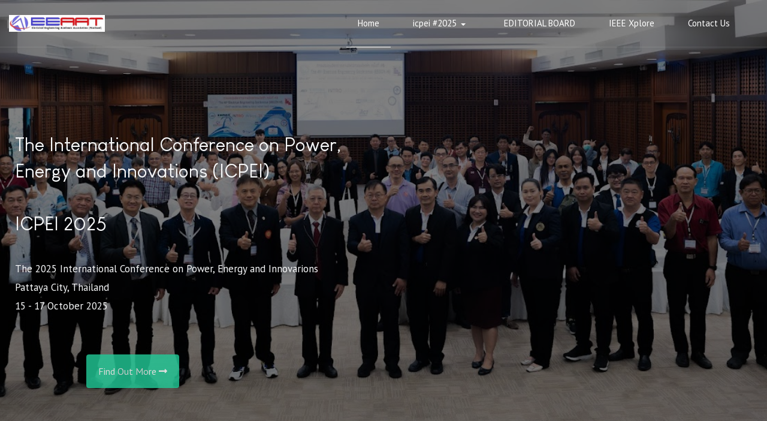

--- FILE ---
content_type: text/html; charset=utf-8
request_url: http://icpei.net/Home/index.php
body_size: 23622
content:
<!DOCTYPE html>
<html xmlns="http://www.w3.org/1999/xhtml" class="j4" xml:lang="en-gb" lang="en-gb" dir="ltr">

<head>
  
  <meta charset="utf-8">
	<meta name="description" content="Free Joomla template for Business - JA Stark">
	<meta name="generator" content="Joomla! - Open Source Content Management">
	<title>Home</title>
	<link href="/Home/index.php?format=feed&amp;type=rss" rel="alternate" type="application/rss+xml" title="Home">
	<link href="/Home/index.php?format=feed&amp;type=atom" rel="alternate" type="application/atom+xml" title="Home">
	<link href="/Home/templates/ja_stark/favicon.ico" rel="icon" type="image/vnd.microsoft.icon">
<link href="/Home/plugins/system/t4/themes/base/vendors/font-awesome5/css/all.min.css?e8575705199bbf6abf41185d2527a41e" rel="stylesheet" />
	<link href="/Home/plugins/system/t4/themes/base/vendors/font-awesome/css/font-awesome.min.css?e8575705199bbf6abf41185d2527a41e" rel="stylesheet" />
	<link href="/Home/plugins/system/t4/themes/base/vendors/icomoon/css/icomoon.css?e8575705199bbf6abf41185d2527a41e" rel="stylesheet" />
	<link href="/Home/templates/ja_stark/css/animate.min.css?e8575705199bbf6abf41185d2527a41e" rel="stylesheet" />
	<link href="/Home/plugins/system/t4/themes/base/vendors/js-offcanvas/_css/js-offcanvas.css" rel="stylesheet" />
	<link href="/Home/templates/ja_stark/fonts/LouisGeorgeCafe/stylesheet.css" rel="stylesheet" />
	<link href="https://fonts.googleapis.com/css?family=PT+Sans" rel="stylesheet" />
	<link href="/Home/templates/ja_stark/css/acm.css" rel="stylesheet" />
	<link href="/Home/templates/ja_stark/acm/hero/css/style.css" rel="stylesheet" />
	<link href="/Home/templates/ja_stark/css/template.css?21a1030e84d3d28f0460e0e9a3e57b0b" rel="stylesheet" />
	<link href="/Home/media/t4/css/14.css?40854243054c781b70a645e18ed1b723" rel="stylesheet" />
	<link href="/Home/templates/ja_stark/local/css/custom.css?ac54994ea57e986941cbed23d9ebae98" rel="stylesheet" />
<script src="/Home/media/vendor/jquery/js/jquery.min.js?3.6.3"></script>
	<script src="/Home/media/legacy/js/jquery-noconflict.min.js?04499b98c0305b16b373dff09fe79d1290976288"></script>
	<script src="/Home/media/vendor/jquery-migrate/js/jquery-migrate.min.js?3.4.1"></script>
	<script src="/Home/plugins/system/t4/themes/base/vendors/bootstrap/js/bootstrap.bundle.min.js?e8575705199bbf6abf41185d2527a41e"></script>
	<script src="/Home/templates/ja_stark/js/html5lightbox/html5lightbox.js?e8575705199bbf6abf41185d2527a41e"></script>
	<script src="/Home/templates/ja_stark/js/inview.js?e8575705199bbf6abf41185d2527a41e"></script>
	<script type="application/json" class="joomla-script-options new">{"media-picker-api":{"apiBaseUrl":"http:\/\/icpei.net\/Home\/index.php?option=com_media&format=json"},"system.paths":{"root":"\/Home","rootFull":"http:\/\/icpei.net\/Home\/","base":"\/Home","baseFull":"http:\/\/icpei.net\/Home\/"},"csrf.token":"be5bd9d576a80a68e415f1840b08ead7"}</script>
	<script src="/Home/media/system/js/core.min.js?576eb51da909dcf692c98643faa6fc89629ead18"></script>
	<script src="/Home/media/vendor/bootstrap/js/bootstrap-es5.min.js?5.2.3" nomodule defer></script>
	<script src="/Home/media/vendor/bootstrap/js/dropdown.min.js?5.2.3" type="module"></script>
	<script src="/Home/media/vendor/bootstrap/js/collapse.min.js?5.2.3" type="module"></script>
	<script src="/Home/plugins/system/t4/themes/base/vendors/js-offcanvas/_js/js-offcanvas.pkgd.js"></script>
	<script src="/Home/plugins/system/t4/themes/base/vendors/bodyscrolllock/bodyScrollLock.min.js"></script>
	<script src="/Home/plugins/system/t4/themes/base/js/offcanvas.js"></script>
	<script src="/Home/templates/ja_stark/js/template.js"></script>
	<script src="/Home/plugins/system/t4/themes/base/js/base.js?e8575705199bbf6abf41185d2527a41e"></script>
	<script src="/Home/plugins/system/t4/themes/base/js/megamenu.js"></script>


  <!--[if lt IE 9]>
    <script src="/Home/media/jui/js/html5.js"></script>
  <![endif]-->
  <meta name="viewport"  content="width=device-width, initial-scale=1, maximum-scale=1, user-scalable=yes"/>
  <style  type="text/css">
    @-webkit-viewport   { width: device-width; }
    @-moz-viewport      { width: device-width; }
    @-ms-viewport       { width: device-width; }
    @-o-viewport        { width: device-width; }
    @viewport           { width: device-width; }
  </style>
  <meta name="HandheldFriendly" content="true"/>
  <meta name="apple-mobile-web-app-capable" content="YES"/>
  <!-- //META FOR IOS & HANDHELD -->
  
</head>

<body class="site-default navigation-default theme-default layout-home nav-breakpoint-lg navigation-hide com_content view-featured item-101" data-jver="4">
  
  <div class="t4-offcanvas" data-offcanvas-options='{"modifiers":"right,overlay"}' id="off-canvas-right" role="complementary" style="display:none;">
	<div class="t4-off-canvas-header">
	 		  <a href="http://icpei.net/Home/" title="Electrical Engineering Academic Association (Thailand)">
	  	    	      <img class="logo-img-sm d-block d-sm-none" src="/Home/images/my_folder/EEAAT_logo.jpg" alt="Electrical Engineering Academic Association (Thailand)" />
	    	  	
	    	      <img class="logo-img d-none d-sm-block" src="/Home/images/my_folder/EEAAT_logo.jpg" alt="Electrical Engineering Academic Association (Thailand)" />
	    
	  	  </a>
	  		<button type="button" class="close js-offcanvas-close" data-dismiss="modal" aria-hidden="true">×</button>
	</div>

	<div class="t4-off-canvas-body menu-item-def" data-effect="def">
		<div class="t4-module module_menu " id="Mod1"><div class="module-inner"><h3 class="module-title "><span>Main Menu</span></h3><div class="module-ct"><nav class="navbar">
<ul class="nav navbar-nav  nav-pills">
<li class="nav-item item-101 default current active"><a href="/Home/index.php" itemprop="url" class="nav-link" aria-current="page"><span itemprop="name">Home</span></a></li><li class="nav-item item-146 divider deeper dropdown parent" data-level=1><span class="separator  nav-link dropdown-toggle"  itemprop="name"  role="button"  aria-haspopup="true" aria-expanded="false">
	<span itemprop="name">icpei #2025</span>
	</span>
<ul class="dropdown-menu" data-bs-popper="static"><li class="nav-item item-151"><a href="/Home/index.php/issues/current-issue-2025" itemprop="url" class="dropdown-item"><span itemprop="name">icpei #2025</span></a></li><li class="nav-item item-149"><a href="/Home/index.php/issues/current-issue-2024" itemprop="url" class="dropdown-item"><span itemprop="name">icpei #2024</span></a></li><li class="nav-item item-111"><a href="/Home/index.php/issues/user-page" itemprop="url" class="dropdown-item"><span itemprop="name">icpei #2023</span></a></li><li class="nav-item item-148"><a href="/Home/index.php/issues/user-page-2" itemprop="url" class="dropdown-item"><span itemprop="name">icpei #2022</span></a></li></ul></li><li class="nav-item item-109"><a href="/Home/index.php/blog" itemprop="url" class="nav-link"><span itemprop="name">EDITORIAL BOARD</span></a></li><li class="nav-item item-150"><a href="/Home/index.php/ieee-xplore" itemprop="url" class="nav-link"><span itemprop="name">IEEE Xplore</span></a></li><li class="nav-item item-110"><a href="/Home/index.php/contact-us" itemprop="url" class="nav-link"><span itemprop="name">Contact Us</span></a></li></ul></nav></div></div></div>
	</div>

	</div>
  <main>
    <div class="t4-wrapper">
      <div class="t4-content">
        <div class="t4-content-inner">
          

<div id="t4-header" class="t4-section  t4-header  t4-palette-primary  t4-sticky">
<div class="t4-section-inner container-fluid"><div class="t4-row row">
<div class="t4-col logo col col-lg-2">
<div class="navbar-brand logo-image logo-control">
    <a href="http://icpei.net/Home/" title="Electrical Engineering Academic Association (Thailand)">
            <img class="logo-img-sm d-block d-sm-none" src="/Home/images/my_folder/EEAAT_logo.jpg" alt="Electrical Engineering Academic Association (Thailand)" />
      	
          <img class="logo-img d-none d-sm-block" width="400" height="69" src="/Home/images/my_folder/EEAAT_logo.jpg" alt="Electrical Engineering Academic Association (Thailand)" />
    
    </a>
  </div>

</div>
<div class="t4-col mainnav col">
<div class="t4-navbar">
  
<nav class="navbar navbar-expand-lg">
<div id="t4-megamenu-mainmenu" class="t4-megamenu collapse navbar-collapse">

<ul class="nav navbar-nav level0"  itemscope="itemscope" itemtype="http://www.schema.org/SiteNavigationElement">
<li class="nav-item default current active" data-id="101" data-level="1"><a href="/Home/index.php" itemprop="url" class="nav-link" aria-current="page"><span itemprop="name">Home</span></a></li><li class="nav-item divider dropdown parent" data-id="146" data-level="1"><span class="separator  nav-link dropdown-toggle"  itemprop="name"  role="button"  aria-haspopup="true" aria-expanded="false">
	<span itemprop="name">icpei #2025</span>
	<i class="item-caret"></i></span>
<div class="dropdown-menu level1" data-bs-popper="static"><div class="dropdown-menu-inner"><ul><li class="nav-item" data-id="151" data-level="2"><a href="/Home/index.php/issues/current-issue-2025" itemprop="url" class="dropdown-item"><span itemprop="name">icpei #2025</span></a></li><li class="nav-item" data-id="149" data-level="2"><a href="/Home/index.php/issues/current-issue-2024" itemprop="url" class="dropdown-item"><span itemprop="name">icpei #2024</span></a></li><li class="nav-item" data-id="111" data-level="2"><a href="/Home/index.php/issues/user-page" itemprop="url" class="dropdown-item"><span itemprop="name">icpei #2023</span></a></li><li class="nav-item" data-id="148" data-level="2"><a href="/Home/index.php/issues/user-page-2" itemprop="url" class="dropdown-item"><span itemprop="name">icpei #2022</span></a></li></ul></div></div></li><li class="nav-item" data-id="109" data-level="1"><a href="/Home/index.php/blog" itemprop="url" class="nav-link"><span itemprop="name">EDITORIAL BOARD</span></a></li><li class="nav-item" data-id="150" data-level="1"><a href="/Home/index.php/ieee-xplore" itemprop="url" class="nav-link"><span itemprop="name">IEEE Xplore</span></a></li><li class="nav-item" data-id="110" data-level="1"><a href="/Home/index.php/contact-us" itemprop="url" class="nav-link"><span itemprop="name">Contact Us</span></a></li></ul></div>
</nav>

  <span id="triggerButton" class="btn js-offcanvas-trigger t4-offcanvas-toggle d-lg-none" data-offcanvas-trigger="off-canvas-right"><i class="fa fa-bars toggle-bars"></i></span>
</div>

</div>
</div></div>
</div>

<div id="t4-hero" class="t4-section  t4-hero  t4-section-inview  t4-palette-dark"><div class="bg-overlay bg-overlay-image">&nbsp;</div>
<div class="t4-section-inner container"><div class="t4-row row">
<div class="t4-col hero-1 col-12 col-md-6">

<div id="acm-hero-101" class="acm-hero style-1 text-left  show-intro">

  <div class="hero-content">
        <h2 class="hero-heading animated" data-animated-type="fadeInRight">
      The International Conference on Power, Energy and Innovations (ICPEI)<br><br>
ICPEI 2025<br>    </h2>
        
        <p class="lead hero-intro animated delay-1s" data-animated-type="fadeInRight">
      The 2025 International Conference on Power, Energy and Innovarions<br>
Pattaya City, Thailand<br>
15 - 17 October 2025    </p>
        
        <div class="hero-btn-actions animated delay-2s" data-animated-type="fadeInRight">
      <a class="btn btn-lg btn-secondary" href="https://www.icpei.net/2025/" title="Find Out More">
        Find Out More <i class="fas fa-long-arrow-alt-right"></i>
      </a>
    </div>
      </div>

</div>
</div>

</div></div>
</div>

<div id="t4-section-1" class="t4-section  t4-section-1  t4-section-inview gutter-big  t4-palette-primary"><div class="bg-overlay bg-overlay-image">&nbsp;</div>
<div class="t4-section-inner container"><div class="t4-module t4-section-module module  span1" id="Mod102"><div class="module-inner"><div class="row"><div class="module-head-group col-md-4"><h3 class="module-title "><span>Our Story</span></h3><h2 class="sub-title"></h2><p class="sub-desc"></p></div><div class="module-ct col-md-8">
<div id="acm-hero-102" class="acm-hero style-1 text-left  show-intro">

  <div class="hero-content">
        <h2 class="hero-heading animated" data-animated-type="fadeInRight">
      The International Conference on Power, Energy and Innovations (ICPEI)    </h2>
        
        <p class="lead hero-intro animated delay-1s" data-animated-type="fadeInRight">
      is organized by the Electrical Engineering Academic Association (Thailand), EEAAT, and the Sirindhorn International Thai-German Graduate School of Engineering (TGGS), KMUTNB. The technical sponsors are IEEE Thailand Section and IEEE PES – Thailand Chapter. ICPEI is the conference of the Power, Energy and Innovations and provides a forum for researchers and engineers involved in electric power and energy engineering to share ideas and results.    </p>
        
        <div class="hero-btn-actions animated delay-2s" data-animated-type="fadeInRight">
      <a class="btn btn-lg " href="http://icpei.net/2023/" title="View Packages">
        View Packages <i class="fas fa-long-arrow-alt-right"></i>
      </a>
    </div>
      </div>

</div></div></div></div></div></div>
</div>

<div id="t4-section-2" class="t4-section  t4-section-2  gutter-big t4-section-inview">
<div class="t4-section-inner container"><div class="t4-module t4-section-module module " id="Mod103"><div class="module-inner"><div class="row"><div class="module-head-group col-md-12"><h5 class="module-title "><span>Our Services</span></h5><h2 class="sub-title">The International Conference on Power, Energy and Innovations (ICPEI)</h2><p class="sub-desc"></p></div><div class="module-ct col-md-12">
<div id="acm-hero-103" class="acm-hero style-2 text-left ">
  <div class="row">
  
      
      <div class="hero-content col-md-6">

                  <img class="hero-img" src ="/Home/images/my_folder/Screenshot%202025-03-20%20171606.png#joomlaImage://local-images/my_folder/Screenshot 2025-03-20 171606.png?width=511&amp;height=202" alt ="ICPEI 2025" />
        
                <h5 class="hero-heading">
                      <a href="https://www.icpei.net/2025/" title="ICPEI 2025">
                    ICPEI 2025                     </a>
                  </h5>
                
                <p class="lead hero-intro">
          งานประชุมวิชาการนานาชาติ        </p>
                
      </div>
  
      
      <div class="hero-content col-md-6">

                  <img class="hero-img" src ="/Home/images/demo/hero/item-2.png" alt ="Power" />
        
                <h5 class="hero-heading">
                      <a href="#" title="Power">
                    Power                     </a>
                  </h5>
                
                <p class="lead hero-intro">
          Power quality,
Smart grid technologies,
High voltage engineering,
Power system management,
Modeling, analysis and ,operation,
Motor drives and motion ,control,
Power transmission and distribution,
Switchmode power supplies and UPS,
Lightning protection of power systems,
Planning and operation of power systems,
Power system dynamics, stability and control,
FACTs,
Other related topics        </p>
                
      </div>
  
      
      <div class="hero-content col-md-6">

                  <img class="hero-img" src ="/Home/images/demo/hero/item-3.png" alt ="Energy" />
        
                <h5 class="hero-heading">
                      <a href="#" title="Energy">
                    Energy                     </a>
                  </h5>
                
                <p class="lead hero-intro">
          Wind energy,
Energy issues,
Biogas and biomass,
Solar electricity and PV applications,
Hydrogen and fuel cells,
Hybrid energy systems,
Solar thermal applications,
Renewable energy technologies,
Energy policy, planning and management,
Analysis and design of electrical machines,
Power electronics in traction and automotive,
Modeling and simulation in power electronics,
Modeling and simulation in electrical machine,
Power generation conventional and renewable,
Energy conversions,
Battery and energy storage technology,
Advances in sustainable buildings sustainable cities,
Other related topics        </p>
                
      </div>
  
      
      <div class="hero-content col-md-6">

                  <img class="hero-img" src ="/Home/images/demo/hero/item-4.png" alt ="Innovation" />
        
                <h5 class="hero-heading">
                      <a href="#" title="Innovation">
                    Innovation                     </a>
                  </h5>
                
                <p class="lead hero-intro">
          IT and IoT innovation,
Nanotechnology,
Material engineering,
Information engineering,
Technology for big data,
Technological innovation,
Innovations in power system,
Technology-enhanced learning,
E-Car and motorcycle conversion,
Communication technology,
Other related topics,        </p>
                
      </div>
    </div>
</div></div></div></div></div></div>
</div>

<div id="t4-section-3" class="t4-section  t4-section-3  mod-right t4-section-inview"><div class="bg-overlay bg-overlay-image">&nbsp;</div>
<div class="t4-section-inner container"><div class="t4-module t4-section-module module " id="Mod104"><div class="module-inner"><div class="row"><div class="module-head-group col-md-12"><h3 class="module-title "><span>ICPEI 2025</span></h3><h2 class="sub-title"></h2><p class="sub-desc"></p></div><div class="module-ct col-md-12">
<div id="acm-hero-104" class="acm-hero style-1 text-left  show-intro">

  <div class="hero-content">
        <h5 class="hero-heading animated" data-animated-type="fadeInRight">
      The 2025 International Conference on Power, Energy and Innovations (ICPEI 2025)    </h5>
        
        <p class="lead hero-intro animated delay-1s" data-animated-type="fadeInRight">
      2025 7th International Conference on Power, Energy and Innovations (ICPEI 2025), organized by Electrical Engineering Academic Associations (Thailand) EEAAT and Departments of Electrical and Computer Engineering Faculty of Engineering, Southeast Asia University (SAU), technical support by IEEE Thailand Section and IEEE PES-Thailand Chapter. ICPEI is the conference of the Power, Energy and Innovations and provides a forum for researchers and engineers involved in electric power and energy engineering to share ideas and results.    </p>
        
        <div class="hero-btn-actions animated delay-2s" data-animated-type="fadeInRight">
      <a class="btn btn-lg " href="https://www.icpei.net/2025/" title="View Packages">
        View Packages <i class="fas fa-long-arrow-alt-right"></i>
      </a>
    </div>
      </div>

</div></div></div></div></div></div>
</div>


<div id="t4-section-5" class="t4-section  t4-section-5  container-md heading-center t4-section-inview  t4-palette-transparent"><div class="bg-overlay bg-overlay-image">&nbsp;</div>
<div class="t4-section-inner container"><div class="t4-module t4-section-module module " id="Mod106"><div class="module-inner"><div class="row"><div class="module-head-group col-md-12"><h3 class="module-title "><span>ICPEI 2024</span></h3><h2 class="sub-title"></h2><p class="sub-desc"></p></div><div class="module-ct col-md-12">
<div id="acm-hero-106" class="acm-hero style-1 text-center  show-intro">

  <div class="hero-content">
        <h4 class="hero-heading animated" data-animated-type="fadeInDown">
      The 2024 International Conference on Power, Energy and Innovations (ICPEI 2024)    </h4>
        
        <p class="lead hero-intro animated delay-1s" data-animated-type="fadeInDown">
      The 2024 International Conference on Power, Energy and Innovations (ICPEI 2024) is organized by the Electrical Engineering Academic Association (Thailand), EEAAT, and the Sirindhorn International Thai-German Graduate School of Engineering (TGGS), KMUTNB. The technical sponsors are IEEE Thailand Section and IEEE PES – Thailand Chapter. ICPEI is the conference of the Power, Energy and Innovations and provides a forum for researchers and engineers involved in electric power and energy engineering to share ideas and results.    </p>
        
        <div class="hero-btn-actions animated delay-2s" data-animated-type="fadeInDown">
      <a class="btn btn-lg btn-secondary" href="https://www.icpei.net/2024/" title="Read More About Us">
        Read More About Us <i class="fas fa-long-arrow-alt-right"></i>
      </a>
    </div>
      </div>

</div></div></div></div></div></div>
</div>


<div id="t4-section-7" class="t4-section  t4-section-7  t4-section-inview  t4-palette-gray"><div class="bg-overlay bg-overlay-image">&nbsp;</div></div>



<div id="t4-footer" class="t4-section  t4-footer  t4-section-inview  t4-palette-dark">
<div class="t4-section-inner container"><div class="t4-row row">
<div class="t4-col footer col-sm col-md-7">

<div id="acm-hero-111" class="acm-hero style-1 text-left  show-intro">

  <div class="hero-content">
        <h2 class="hero-heading animated" data-animated-type="fadeInDown">
      The International Conference on Power, Energy and Innovations (ICPEI)    </h2>
        
        
      </div>

</div>
</div>
<div class="t4-col spacer col-sm hidden-md">


<div class="custom"  >
	<p>&nbsp;</p></div>

</div>
</div></div>
</div>

<div id="t4-footnav" class="t4-section  t4-footnav  t4-palette-dark">
<div class="t4-section-inner container"><div class="t4-row row">
<div class="t4-col logo col-sm-12 col-md-3">
<div class="navbar-brand logo-image logo-control">
    <a href="http://icpei.net/Home/" title="Electrical Engineering Academic Association (Thailand)">
            <img class="logo-img-sm d-block d-sm-none" src="/Home/images/my_folder/EEAAT_logo.jpg" alt="Electrical Engineering Academic Association (Thailand)" />
      	
          <img class="logo-img d-none d-sm-block" width="400" height="69" src="/Home/images/my_folder/EEAAT_logo.jpg" alt="Electrical Engineering Academic Association (Thailand)" />
    
    </a>
  </div>

</div>
<div class="t4-col footnav-1 col-sm col-md-3">
<div class="t4-module module " id="Mod112"><div class="module-inner"><h3 class="module-title "><span>Office</span></h3><div class="module-ct">

<div class="custom"  >
	<p>Electrical Engineering Academic Association (Thailand) 140 Chueam-Chumphun Rd., Kratamrai, Nong-Chok Bangkok THAILAD 10530</p></div>
</div></div></div>
</div>
<div class="t4-col footnav-2 col-sm col-md-3">
<div class="t4-module module " id="Mod113"><div class="module-inner"><h3 class="module-title "><span>Conversation</span></h3><div class="module-ct">

<div class="custom"  >
	<p><span class="\&quot;sub\&quot;">Phone: 02-9883666, 02-9883655 </span></p>
<p><span class="\&quot;sub\&quot;">ext 2216, 2332</span><br /><br />E-mail:<span class="\&quot;style6\&quot;"><span id="cloak87cd2f1fba07e554533ee81854d3d8d7"><a href="mailto:athikom1@hotmail.com">athikom1@hotmail.com</a></span></span></p></div>
</div></div></div>
</div>
<div class="t4-col footnav-3 col-sm col-md-3">
<div class="t4-module module " id="Mod98"><div class="module-inner"><h3 class="module-title "><span>Copyright</span></h3><div class="module-ct"><div class="footer1">Copyright &#169; 2026 The International Conference on Power, Energy and Innovations (ICPEI). All Rights Reserved.</div>
</div></div></div>
</div>
</div></div>
</div><a href='javascript:' id='back-to-top'><i class='fa fa-chevron-up'></i></a>
        </div>
      </div>
    </div>
  </main>
  
</body>
</html>


--- FILE ---
content_type: text/css
request_url: http://icpei.net/Home/media/t4/css/14.css?40854243054c781b70a645e18ed1b723
body_size: 10936
content:

:root{
--color-primary:#2e3d96;
--color-secondary:#22cc99;
--color-success:#28a745;
--color-info:#17a2b8;
--color-warning:#ffc107;
--color-danger:#dc3545;
--color-light:#f8f9fa;
--color-dark:#111111;
--color-white:#ffffff;
--color-black:#000000;
--body-bg-color:rgba(255, 255, 255, 0);
--body-text-color:#888888;
--body-link-color:#22cc99;
--body-link-hover-color:#22cc99;
--mainnav-text-color:#212529;
--mainnav-link-color:#212529;
--mainnav-link-hover-color:#007bff;
--mainnav-link-active-color:#007bff;
--footer-bg-color:#212529;
--footer-text-color:#6c757d;
--footer-link-color:#6c757d;
--footer-link-hover-color:#fff;
}
/* Pattern: Dark */
.t4-palette-dark {
	color: #f8f9fa;
	background-color: #111111;
}
.t4-palette-dark a:not(.btn) {
	color: #22cc99;
}
.t4-palette-dark a:not(.btn):hover {
	color: #22cc99;
}
/* Heading */
.t4-palette-dark h1,
.t4-palette-dark h2,
.t4-palette-dark h3,
.t4-palette-dark h4,
.t4-palette-dark h5,
.t4-palette-dark h6 {
	color: #f8f9fa;
}
/* Module */
.t4-palette-dark .nav > li > a {
	color: #22cc99;
}
.t4-palette-dark .nav > li > a:hover,
.t4-palette-dark .nav > li > a:focus,
.t4-palette-dark .nav > li > a:active {
	color: #22cc99;
}
.layout-home .t4-sticky.t4-palette-dark {
	background-color: transparent;
}
.not-at-top .t4-sticky.t4-palette-dark {
	background-color: #111111;
}

/* Pattern: Primary */
.t4-palette-primary {
	color: #f8f9fa;
	background-color: #2e3d96;
}
.t4-palette-primary a:not(.btn) {
	color: #22cc99;
}
.t4-palette-primary a:not(.btn):hover {
	color: #22cc99;
}
/* Heading */
.t4-palette-primary h1,
.t4-palette-primary h2,
.t4-palette-primary h3,
.t4-palette-primary h4,
.t4-palette-primary h5,
.t4-palette-primary h6 {
	color: #f8f9fa;
}
/* Module */
.t4-palette-primary .nav > li > a {
	color: #22cc99;
}
.t4-palette-primary .nav > li > a:hover,
.t4-palette-primary .nav > li > a:focus,
.t4-palette-primary .nav > li > a:active {
	color: #22cc99;
}
.layout-home .t4-sticky.t4-palette-primary {
	background-color: transparent;
}
.not-at-top .t4-sticky.t4-palette-primary {
	background-color: #2e3d96;
}

/* Pattern: Gray */
.t4-palette-gray {
	color: #888888;
	background-color: #f8f9fa;
}
.t4-palette-gray a:not(.btn) {
	color: #22cc99;
}
.t4-palette-gray a:not(.btn):hover {
	color: #22cc99;
}
/* Heading */
.t4-palette-gray h1,
.t4-palette-gray h2,
.t4-palette-gray h3,
.t4-palette-gray h4,
.t4-palette-gray h5,
.t4-palette-gray h6 {
	color: #111111;
}
/* Module */
.t4-palette-gray .nav > li > a {
	color: #22cc99;
}
.t4-palette-gray .nav > li > a:hover,
.t4-palette-gray .nav > li > a:focus,
.t4-palette-gray .nav > li > a:active {
	color: #22cc99;
}
.layout-home .t4-sticky.t4-palette-gray {
	background-color: transparent;
}
.not-at-top .t4-sticky.t4-palette-gray {
	background-color: #f8f9fa;
}

/* Pattern: Transparent */
.t4-palette-transparent {
	color: #f8f9fa;
	background-color: rgba(255, 255, 255, 0);
}
.t4-palette-transparent a:not(.btn) {
	color: #22cc99;
}
.t4-palette-transparent a:not(.btn):hover {
	color: #22cc99;
}
/* Heading */
.t4-palette-transparent h1,
.t4-palette-transparent h2,
.t4-palette-transparent h3,
.t4-palette-transparent h4,
.t4-palette-transparent h5,
.t4-palette-transparent h6 {
	color: #f8f9fa;
}
/* Module */
.t4-palette-transparent .nav > li > a {
	color: #22cc99;
}
.t4-palette-transparent .nav > li > a:hover,
.t4-palette-transparent .nav > li > a:focus,
.t4-palette-transparent .nav > li > a:active {
	color: #22cc99;
}
.layout-home .t4-sticky.t4-palette-transparent {
	background-color: transparent;
}
.not-at-top .t4-sticky.t4-palette-transparent {
	background-color: rgba(255, 255, 255, 0);
}

/* Section: topbar */

#t4-topbar .bg-overlay {
	opacity: 0.5;
}

/* Section: header */
#t4-header {
	position: -webkit-sticky !important;
	position: sticky;
	top: 0;
	z-index: 10;
}
#t4-header .bg-overlay {
	opacity: 0.5;
}
#t4-header .bg-overlay-image {
	background-repeat: no-repeat;
	background-size: cover;
	background-position: 50% 50%;
	background-attachment: fixed;
}

/* Section: hero */

#t4-hero .bg-overlay {
	opacity: 1;
}
#t4-hero .bg-overlay-image {
	background-image: url(/Home/images/my_folder/OHM00376-Enhanced-NR.jpg#joomlaImage://local-images/my_folder/OHM00376-Enhanced-NR.jpg?width=1280&height=626);
	background-repeat: no-repeat;
	background-size: cover;
	background-position: 50% 50%;
	background-attachment: fixed;
}

/* Section: section-1 */

#t4-section-1 .bg-overlay {
	opacity: 1;
}
#t4-section-1 .bg-overlay-image {
	background-image: url(/Home/images/demo/bg/section-1.png);
	background-repeat: no-repeat;
	background-position: 0 0;
}

/* Section: section-2 */

#t4-section-2 .bg-overlay {
	opacity: 0.5;
}

/* Section: section-3 */

#t4-section-3 .bg-overlay {
	opacity: 1;
}
#t4-section-3 .bg-overlay-image {
	background-image: url(/Home/images/demo/bg/section-2.png);
	background-repeat: no-repeat;
	background-size: cover;
	background-position: 0 0;
	background-attachment: fixed;
}

/* Section: section-4 */

#t4-section-4 .bg-overlay {
	opacity: 0.5;
}

/* Section: section-5 */

#t4-section-5 .bg-overlay {
	opacity: 1;
}
#t4-section-5 .bg-overlay-image {
	background-image: url(/Home/images/demo/bg/section-5.png);
	background-attachment: fixed;
}

/* Section: section-6 */

#t4-section-6 .bg-overlay {
	opacity: 0.5;
}

/* Section: section-7 */

#t4-section-7 .bg-overlay {
	opacity: 1;
}
#t4-section-7 .bg-overlay-image {
	background-repeat: no-repeat;
	background-position: 100% 0;
}

/* Section: section-8 */

#t4-section-8 .bg-overlay {
	opacity: 1;
}
#t4-section-8 .bg-overlay-image {
	background-repeat: no-repeat;
	background-size: contain;
	background-position: 0 0;
}

/* Section: footer */

#t4-footer .bg-overlay {
	opacity: 0.5;
}

/* Section: footnav */

#t4-footnav .bg-overlay {
	opacity: 0.5;
}
/**
 * ------------------------------------------------------------------------
 * JA Stark Template
 * ------------------------------------------------------------------------
 * Copyright (C) 2004-2018 J.O.O.M Solutions Co., Ltd. All Rights Reserved.
 * @license - Copyrighted Commercial Software
 * Author: J.O.O.M Solutions Co., Ltd
 * Websites:  http://www.joomlart.com -  http://www.joomlancers.com
 * This file may not be redistributed in whole or significant part.
 * ------------------------------------------------------------------------
*/
:root {
  --primary: #2e3d96;
  --secondary: #22cc99;
  --success: #28a745;
  --info: #17a2b8;
  --warning: #ffc107;
  --danger: #dc3545;
  --light: #f8f9fa;
  --dark: #111111;
}
/* for megamenu animation duration */
.t4-megamenu.animate .dropdown.animating > .dropdown-menu {
  -webkit-transition-duration: 400ms;
  -o-transition-duration: 400ms;
  transition-duration: 400ms; 
}
body {
  background-color: #ffffff;
  color: #888888;
  font-family: PT Sans;
  font-weight: 400;
  font-style: normal;
  letter-spacing: normal; 
}
.t4-content {
  background-color: rgba(255, 255, 255, 0); 
}
a {
  color: #22cc99; 
}
a:hover {
  color: #22cc99; 
}
h1, h2, h3, h4, h5, h6 {
  font-family: louis_george_cafebold;
  font-style: inherit;
  line-height: 1.4;
  letter-spacing: normal; 
}
h1, .h1 {
  font-size: 60px; 
}
h2, .h2 {
  font-size: 32px; 
}
h3, .h3 {
  font-size: 28px; 
}
h4, .h4 {
  font-size: 24px; 
}
h5, .h5 {
  font-size: 20px; 
}
h6, .h6 {
  font-size: 16px; 
}
/* COLORS
--------------------------------------- */
/* Backgrounds Colors */
.bg-primary {
  background-color: #2e3d96 !important; 
}
.bg-secondary {
  background-color: #22cc99 !important; 
}
.bg-success {
  background-color: #28a745 !important; 
}
.bg-info {
  background-color: #17a2b8 !important; 
}
.bg-warning {
  background-color: #ffc107 !important; 
}
.bg-danger {
  background-color: #dc3545 !important; 
}
.bg-light {
  background-color: #f8f9fa !important; 
}
.bg-dark {
  background-color: #111111 !important; 
}
/* Buttons Colors */
.btn.btn-primary {
  background-color: #2e3d96 !important;
  border-color: #2e3d96 !important; 
}
.btn.btn-primary:hover {
  opacity: 0.85; 
}
.btn.btn-secondary {
  background-color: #22cc99 !important;
  border-color: #22cc99 !important; 
}
.btn.btn-secondary:hover {
  opacity: 0.85; 
}
.btn.btn-success {
  background-color: #28a745 !important;
  border-color: #28a745 !important; 
}
.btn.btn-success:hover {
  opacity: 0.85; 
}
.btn.btn-info {
  background-color: #17a2b8 !important;
  border-color: #17a2b8 !important; 
}
.btn.btn-info:hover {
  opacity: 0.85; 
}
.btn.btn-warning {
  background-color: #ffc107 !important;
  border-color: #ffc107 !important; 
}
.btn.btn-warning:hover {
  opacity: 0.85; 
}
.btn.btn-danger {
  background-color: #dc3545 !important;
  border-color: #dc3545 !important; 
}
.btn.btn-danger:hover {
  opacity: 0.85; 
}
.btn.btn-light {
  background-color: #f8f9fa !important;
  border-color: #f8f9fa !important; 
}
.btn.btn-light:hover {
  opacity: 0.85; 
}
.btn.btn-dark {
  background-color: #111111 !important;
  border-color: #111111 !important; 
}
.btn.btn-dark:hover {
  opacity: 0.85; 
}
/* Text Colors */
.text-primary {
  color: #2e3d96 !important; 
}
.text-secondary {
  color: #22cc99 !important; 
}
.text-success {
  color: #28a745 !important; 
}
.text-info {
  color: #17a2b8 !important; 
}
.text-warning {
  color: #ffc107 !important; 
}
.text-danger {
  color: #dc3545 !important; 
}
.text-light {
  color: #f8f9fa !important; 
}
.text-dark {
  color: #111111 !important; 
}
/* Badage Colors */
.badge-primary {
  background-color: #2e3d96; 
}
.badge-secondary {
  background-color: #22cc99; 
}
.badge-success {
  background-color: #28a745; 
}
.badge-info {
  background-color: #17a2b8; 
}
.badge-warning {
  background-color: #ffc107; 
}
.badge-danger {
  background-color: #dc3545; 
}
.badge-light {
  background-color: #f8f9fa; 
}
.badge-dark {
  background-color: #111111; 
}
/* TPL
--------------------------------------- */
.contact .contact-links ul li a:hover > span, .contact .contact-links ul li a:focus > span, .contact .contact-links ul li a:active > span {
  background: #2e3d96;
  border-color: #2e3d96; 
}
.t4-section.t4-pattern-primary {
  background: #2e3d96; 
}
  .t4-section.t4-pattern-primary .bg-overlay-image::after {
    background: #2e3d96; 
}
.acm-hero .btn.html5lightbox.primary,
.acm-hero .btn.html5link.primary {
  background: #2e3d96; 
}
.t4-megamenu .dropdown-menu ul > li a.nav-link:hover,
.t4-megamenu .dropdown-menu ul > li a.dropdown-item:hover {
  color: #22cc99; 
}
.t4-megamenu .dropdown-menu ul > .active a.nav-link,
.t4-megamenu .dropdown-menu ul > .active a.dropdown-item {
  color: #22cc99; 
}
.t4-megamenu .dropdown-menu .mega-nav > li a.nav-link:hover,
.t4-megamenu .dropdown-menu .mega-nav > li a.dropdown-item:hover {
  color: #22cc99; 
}
.t4-megamenu .dropdown-menu .mega-nav > .active a.nav-link,
.t4-megamenu .dropdown-menu .mega-nav > .active a.dropdown-item {
  color: #22cc99; 
}
.module-title {
  color: #22cc99; 
}
#t4-section-7 .t4-section-module .module-title {
  color: #22cc99; 
}

--- FILE ---
content_type: text/css
request_url: http://icpei.net/Home/templates/ja_stark/local/css/custom.css?ac54994ea57e986941cbed23d9ebae98
body_size: 47
content:
#t4-header + #t4-hero {
  margin-top: -160px;
}

--- FILE ---
content_type: application/javascript
request_url: http://icpei.net/Home/plugins/system/t4/themes/base/js/megamenu.js
body_size: 8398
content:
jQuery(document).ready(function ($) {
  window.mobileCheck = function () {
    let check = false;
    (function (a) { if (/(android|bb\d+|meego).+mobile|avantgo|bada\/|blackberry|blazer|compal|elaine|fennec|hiptop|iemobile|ip(hone|od)|iris|kindle|lge |maemo|midp|mmp|mobile.+firefox|netfront|opera m(ob|in)i|palm( os)?|phone|p(ixi|re)\/|plucker|pocket|psp|series(4|6)0|symbian|treo|up\.(browser|link)|vodafone|wap|windows ce|xda|xiino/i.test(a) || /1207|6310|6590|3gso|4thp|50[1-6]i|770s|802s|a wa|abac|ac(er|oo|s\-)|ai(ko|rn)|al(av|ca|co)|amoi|an(ex|ny|yw)|aptu|ar(ch|go)|as(te|us)|attw|au(di|\-m|r |s )|avan|be(ck|ll|nq)|bi(lb|rd)|bl(ac|az)|br(e|v)w|bumb|bw\-(n|u)|c55\/|capi|ccwa|cdm\-|cell|chtm|cldc|cmd\-|co(mp|nd)|craw|da(it|ll|ng)|dbte|dc\-s|devi|dica|dmob|do(c|p)o|ds(12|\-d)|el(49|ai)|em(l2|ul)|er(ic|k0)|esl8|ez([4-7]0|os|wa|ze)|fetc|fly(\-|_)|g1 u|g560|gene|gf\-5|g\-mo|go(\.w|od)|gr(ad|un)|haie|hcit|hd\-(m|p|t)|hei\-|hi(pt|ta)|hp( i|ip)|hs\-c|ht(c(\-| |_|a|g|p|s|t)|tp)|hu(aw|tc)|i\-(20|go|ma)|i230|iac( |\-|\/)|ibro|idea|ig01|ikom|im1k|inno|ipaq|iris|ja(t|v)a|jbro|jemu|jigs|kddi|keji|kgt( |\/)|klon|kpt |kwc\-|kyo(c|k)|le(no|xi)|lg( g|\/(k|l|u)|50|54|\-[a-w])|libw|lynx|m1\-w|m3ga|m50\/|ma(te|ui|xo)|mc(01|21|ca)|m\-cr|me(rc|ri)|mi(o8|oa|ts)|mmef|mo(01|02|bi|de|do|t(\-| |o|v)|zz)|mt(50|p1|v )|mwbp|mywa|n10[0-2]|n20[2-3]|n30(0|2)|n50(0|2|5)|n7(0(0|1)|10)|ne((c|m)\-|on|tf|wf|wg|wt)|nok(6|i)|nzph|o2im|op(ti|wv)|oran|owg1|p800|pan(a|d|t)|pdxg|pg(13|\-([1-8]|c))|phil|pire|pl(ay|uc)|pn\-2|po(ck|rt|se)|prox|psio|pt\-g|qa\-a|qc(07|12|21|32|60|\-[2-7]|i\-)|qtek|r380|r600|raks|rim9|ro(ve|zo)|s55\/|sa(ge|ma|mm|ms|ny|va)|sc(01|h\-|oo|p\-)|sdk\/|se(c(\-|0|1)|47|mc|nd|ri)|sgh\-|shar|sie(\-|m)|sk\-0|sl(45|id)|sm(al|ar|b3|it|t5)|so(ft|ny)|sp(01|h\-|v\-|v )|sy(01|mb)|t2(18|50)|t6(00|10|18)|ta(gt|lk)|tcl\-|tdg\-|tel(i|m)|tim\-|t\-mo|to(pl|sh)|ts(70|m\-|m3|m5)|tx\-9|up(\.b|g1|si)|utst|v400|v750|veri|vi(rg|te)|vk(40|5[0-3]|\-v)|vm40|voda|vulc|vx(52|53|60|61|70|80|81|83|85|98)|w3c(\-| )|webc|whit|wi(g |nc|nw)|wmlb|wonu|x700|yas\-|your|zeto|zte\-/i.test(a.substr(0, 4))) check = true; })(navigator.userAgent || navigator.vendor || window.opera);
    return check;
  };
  window.isTouchDevice = (('ontouchstart' in window) || (navigator.msMaxTouchPoints > 0));

  // process dropdown hover event
  var navitem_selector = ".t4-megamenu .nav-item";
  var hideDropdowns = function ($activeitem) {
    $activeitem.removeClass("show").find(".dropdown-menu").removeClass("show");
    endAnimating($activeitem);
  };

  const winWidth = window.innerWidth;

  function getDropdownWidth($el) {
    const $parent = $el.closest('.dropdown');

    $parent.addClass('animating');

    const width = $el.outerWidth();

    $parent.removeClass('animating');

    return width;
  }

  var pos = function ($activeitem) {
    const $dropdown = $activeitem.children(".dropdown-menu")
    const $parentDropdown = $activeitem.closest(".dropdown-menu");

    if ($parentDropdown.length) {
      const parentDropWidth = $parentDropdown.outerWidth();
      const activeElmOffset = $activeitem.offset();
      const activeElmWidth = $activeitem.width();
      const dropdownWidth = getDropdownWidth($dropdown);
      let marginLeft = 0;

      if (winWidth - activeElmOffset.left - activeElmWidth < parentDropWidth) {
        marginLeft = 0 - dropdownWidth - activeElmWidth;
      } else {
        marginLeft = 0;
      }

      $dropdown.css("margin-left", marginLeft + "px");
    } else {
      var rtl = $("html").attr("dir") == "rtl",
        dw = $dropdown.outerWidth(),
        ww = $(window).width(),
        dl = $dropdown.offset().left,
        iw = $activeitem.width(),
        il = $activeitem.offset().left,
        ml = null,
        align = $activeitem.data("align");
      ml =
        align == "center"
          ? (iw - dw) / 2
          : align == "right"
            ? dw - iw
            : align == "justify"
              ? (iw - dw) / 2
              : 0;
      if (dw < ww) {
        if (il + ml < 20) ml = 20 - il;
        if (il + ml + dw > ww - 20) ml = ww - 20 - il - dw;
      } else {
        ml = (ww - dw) / 2 - il;
      }

      $dropdown.css("margin-left", ml);
    }
  };

  var posrtl = function ($activeitem) {
    const $dropdown = $activeitem.children(".dropdown-menu");
    const $parentDropdown = $activeitem.closest(".dropdown-menu");

    $dropdown.addClass("show");
    $activeitem.addClass("show");

    if ($parentDropdown.length) {
      const parentDropWidth = $parentDropdown.outerWidth();
      const elmOffset = $activeitem.offset();
      const dropdownWidth = getDropdownWidth($dropdown);
      let marginRight = 0;

      if (elmOffset.left < parentDropWidth) {
        marginRight = 0 - dropdownWidth - $activeitem.width();
      } else {
        marginRight = 0;
      }

      $dropdown.css("margin-right", marginRight + "px");
    } else {
      var rtl = $("html").attr("dir") == "rtl",
        dw = $dropdown.width(),
        ww = $(window).width(),
        dl = $dropdown.offset().left,
        iw = $activeitem.width(),
        il = $activeitem.offset().left,
        ml = null,
        align = $activeitem.data("align");

      ml =
        align == "center"
          ? (dw - iw) / 2
          : align == "right"
            ? dw - iw
            : align == "justify"
              ? ww / 2
              : 0;
      if (dw < ww) {
        if (il + iw + ml > ww - 20) ml = ww - 20 - il - iw;
        if (il + iw + ml < dw + 20) ml = dw + 20 - il - iw;
      } else {
        ml = ww - il - iw + (dw - ww) / 2;
      }
      $dropdown.css("margin-right", -ml);
    }
  };

  var showDropdown = function ($activeitem) {
    $activeitem.addClass("show");
    $activeitem.children(".dropdown-menu").addClass("show");

    if ($("html").attr("dir") == "rtl") {
      posrtl($activeitem);
    } else {
      pos($activeitem);
    }

    // with animation, start animating after some ms
    startAnimating($activeitem);
  };

  var startAnimating = function ($item) {
    // get duration
    var $menu = $item.closest(".t4-megamenu");

    if (!$menu.hasClass("animate")) return;

    $item.addClass("animating");
  };

  var endAnimating = function ($item) {
    // remove animating class to make sure the dropdown is totally hidden
    // get duration
    var $menu = $item.closest(".t4-megamenu");
    if (!$menu.hasClass("animate")) return;

    $item.removeClass("animating");
  };

  $(navitem_selector).on('mouseenter', e => {
    if (window.isTouchDevice) {
      return;
    }

    const $elm = $(e.currentTarget);
    const $currentDropdown = $elm.children('.dropdown-menu');

    if (!$currentDropdown.length) {
      return;
    }

    if ($elm.hasClass('animating')) {
      return;
    }

    showDropdown($elm);
  }).on('mouseleave', e => {
    if (window.isTouchDevice) {
      return;
    }

    const $elm = $(e.currentTarget);

    if (!$elm.children('.dropdown-menu').length) {
      return;
    }

    hideDropdowns($elm);
  });

  // if menu open, just open the link

  $(".nav-item.dropdown > .dropdown-toggle").on('touchstart', function (e) {
    const $el = $(e.currentTarget);
    const $target = $(e.target);

    if ($el.parents('.t4-offcanvas').length) {
      return;
    }

    if ($el.hasClass('separator') || $el.hasClass('nav-header') || $target.hasClass("item-caret")) {
      e.stopPropagation();
      e.preventDefault();

      const $navItem = $target.closest(".nav-item");

      showDropdown($navItem);

      if (window.outerWidth > 990) {
        const activeIds = [+$navItem.data('id')];

        $navItem.parents('.nav-item').map((i, el) => {
          activeIds.push(+el.dataset.id);
        });

        $('.t4-megamenu .nav-item.dropdown').each((i, el) => {
          if (activeIds.indexOf(+el.dataset.id) === -1) {
            hideDropdowns($(el));
          }
        });
      }
    }
  });

  $(document).on('click', e => {
    if (window.outerWidth < 990 || !window.isTouchDevice) {
      return;
    }

    const $target = $(e.target);

    if ($target.closest('.t4-megamenu').length) {
      return;
    }

    $('.t4-megamenu .nav-item.dropdown.show').each((i, el) => {
      hideDropdowns($(el));
    })
  })

  // show toggler
  $(".t4-megamenu").each(function () {
    $toggle = $('.navbar-toggler[data-target="#' + this.id + '"]');
    if ($toggle.length == 1) $toggle.removeAttr("style");
  });
});